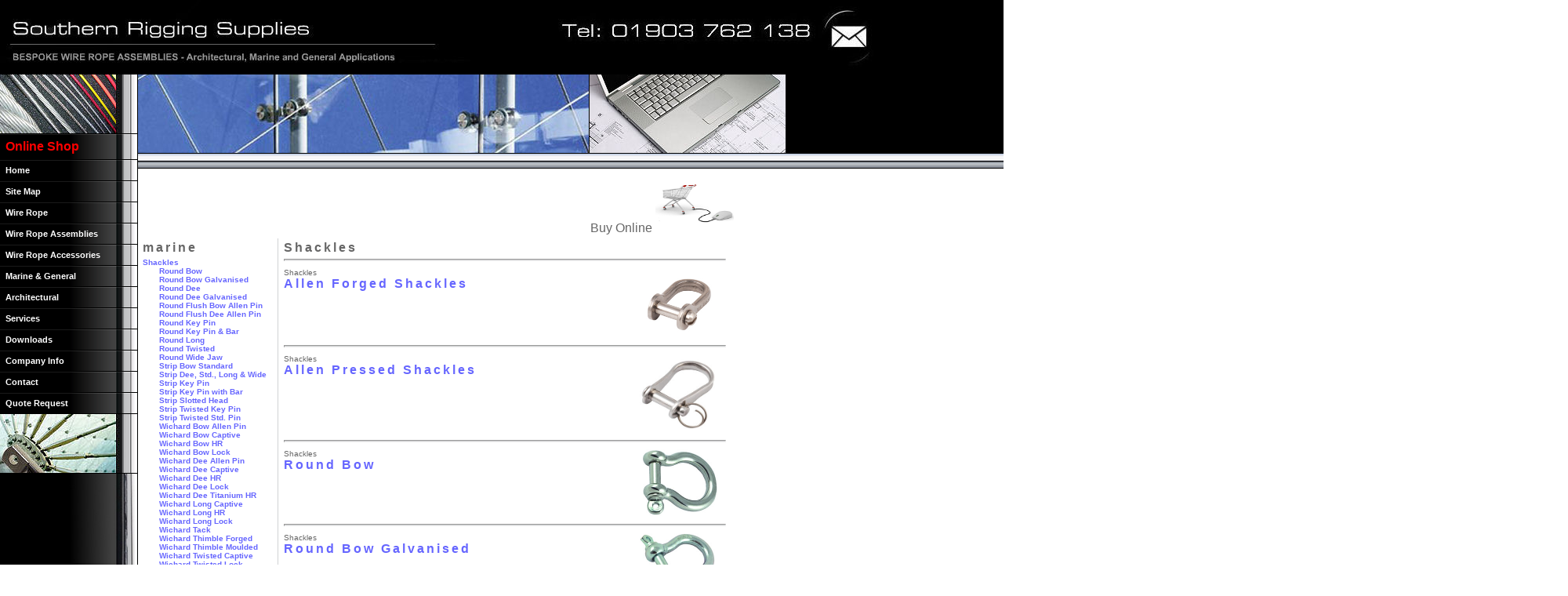

--- FILE ---
content_type: text/html
request_url: http://www.wireropeassemblies.co.uk/categoryd67a.html?dep=1&cat_id=21
body_size: 4883
content:

<!DOCTYPE HTML PUBLIC "-//W3C//DTD HTML 4.0 Transitional//EN">
<html>

<!-- category.asp?dep=1&cat_id=21 /, Wed, 13 Aug 2008 11:58:11 GMT -->
<head>
<title>Shackles by Southern Rigging Supplies</title>
<meta http-equiv="Content-Type" content="text/html; charset=iso-8859-1">
<meta name="keywords" content="Shackle, Shackle Captive Pin, Shackle Galvanised, Shackle HR, Shackle Self Locking, Shackle Strip, Shackle Tack, Shackle Thimble, Shackle Titanium, ">
<meta name="Description" content="Wire rope assemblies for architectural, marine and general applications. Manufactured to Order, any Qty. Fast Turnaround">
<link href="images/background.css" rel="stylesheet" type="text/css"><link REL="SHORTCUT ICON" HREF="http://www.wireropeassemblies.co.uk/picts/srs_favicon.ico">
</head>
<link REL="SHORTCUT ICON" HREF="http://www.wireropeassemblies.co.uk/picts/srs_favicon.ico">














<link rel="StyleSheet" href="corporatestyle.css" type="text/css">
<link rel="StyleSheet" href="menu.css" type="text/css">
<link rel="StyleSheet" href="lytebox.css" type="text/css">


<script language="JavaScript" type="text/javascript" src="javascripts.js"></script>
<script language="JavaScript" type="text/javascript" src="pop-closeup.js"></script>
<script language="JavaScript" type="text/javascript" src="lytebox.js"></script>


<link REL="SHORTCUT ICON" HREF="http://www.wireropeassemblies.co.uk/picts/srs_favicon.ico">
</head>
<link REL="SHORTCUT ICON" HREF="http://www.wireropeassemblies.co.uk/picts/srs_favicon.ico">

<body bgcolor="#FFFFFF" text="#000000">


<!-- PAGE TABLE -->
<table cellpadding="0" cellspacing="0" border="0" width="100%"><tr><td align="left" valign="top">

<img src="picts/SRS-Wire-logo.jpg">




<!-- SPLIT TABLE -->
<table cellpadding="0" cellspacing="0" border="0" width="100%"><tr><td align="left" valign="top" class="menubackground menuwidth pageheight printhide">
<script language="JavaScript" type="text/javascript" src="menu.js"></script>
<img src="picts/spacer.gif" height="10" width="175" border="0" class="menuwidth" alt="image"><br>
</td><td align="left" valign="top">




<!-- IMAGE TABLE AREA -->
<table cellpadding="0" cellspacing="0" border="0" width="100%"><tr><td width="575">
<img src="picts/contact.jpg" border="0" width="575" height="100" alt="image"><br>
</td><td class="pictureend">
<img src="picts/spacer.gif" height="80" width="5" border="0" alt="image"><br>
</td></tr><tr><td class="pagebars" colspan="2">
<img src="picts/spacer.gif" height="1" width="5" border="0" alt="image"><br>
</td></tr></table>
<!-- IMAGE TABLE AREA -->
        <table width="750" border="0" class="tableback">
          <!--DWLayoutTable-->
          <tr> 
            <td colspan="3"> </td>
          </tr>
          <tr> 
            <td colspan="3"> <div align="right"><font size="3">Buy Online <a href="http://www.southernriggingsupplies.co.uk/index.asp" target="_blank"><img src="picts/store.png" width="100" height="50" vspace="12" border="0"></a></font></div></td>
          </tr>
          <tr> 
            <td width="175" valign="top"> <table width="175" border="0" cellpadding="0" cellspacing="0" class="tableback">
                <tr> 
                  <td align="left" valign="top"> <table width="175" border="0" class="tableback">
                      <tr> 
                        <td> <span class="titles">marine</span> </td>
                      </tr>
                      <tr> 
                        <td nowrap> <a href="categoryd67a.html?dep=1&cat_id=21">Shackles</a><br> 
                          <img src="images/9x9spacer.gif" alt="Spacer" width="18" height="9"> 
                          <span class="smalltext"><A HREF="itemcf0c.html?dep=1&prod_id=140&cat_id=21">Round 
                          Bow</A></span><br> <img src="images/9x9spacer.gif" alt="Spacer" width="18" height="9"> 
                          <span class="smalltext"><A HREF="item0b6d.html?dep=1&prod_id=440&cat_id=21">Round 
                          Bow Galvanised</A></span><br> <img src="images/9x9spacer.gif" alt="Spacer" width="18" height="9"> 
                          <span class="smalltext"><A HREF="itemc0ba.html?dep=1&prod_id=138&cat_id=21">Round 
                          Dee</A></span><br> <img src="images/9x9spacer.gif" alt="Spacer" width="18" height="9"> 
                          <span class="smalltext"><A HREF="itemc628.html?dep=1&prod_id=439&cat_id=21">Round 
                          Dee Galvanised</A></span><br> <img src="images/9x9spacer.gif" alt="Spacer" width="18" height="9"> 
                          <span class="smalltext"><A HREF="item859b.html?dep=1&prod_id=533&cat_id=21">Round 
                          Flush Bow Allen Pin</A></span><br> <img src="images/9x9spacer.gif" alt="Spacer" width="18" height="9"> 
                          <span class="smalltext"><A HREF="item745b.html?dep=1&prod_id=143&cat_id=21">Round 
                          Flush Dee Allen Pin</A></span><br> <img src="images/9x9spacer.gif" alt="Spacer" width="18" height="9"> 
                          <span class="smalltext"><A HREF="itemfd17.html?dep=1&prod_id=144&cat_id=21">Round 
                          Key Pin</A></span><br> <img src="images/9x9spacer.gif" alt="Spacer" width="18" height="9"> 
                          <span class="smalltext"><A HREF="item68d8.html?dep=1&prod_id=145&cat_id=21">Round 
                          Key Pin & Bar</A></span><br> <img src="images/9x9spacer.gif" alt="Spacer" width="18" height="9"> 
                          <span class="smalltext"><A HREF="itemb502.html?dep=1&prod_id=139&cat_id=21">Round 
                          Long</A></span><br> <img src="images/9x9spacer.gif" alt="Spacer" width="18" height="9"> 
                          <span class="smalltext"><A HREF="itemcc6b.html?dep=1&prod_id=141&cat_id=21">Round 
                          Twisted</A></span><br> <img src="images/9x9spacer.gif" alt="Spacer" width="18" height="9"> 
                          <span class="smalltext"><A HREF="item4495.html?dep=1&prod_id=142&cat_id=21">Round 
                          Wide Jaw</A></span><br> <img src="images/9x9spacer.gif" alt="Spacer" width="18" height="9"> 
                          <span class="smalltext"><A HREF="item8519.html?dep=1&prod_id=150&cat_id=21">Strip 
                          Bow Standard</A></span><br> <img src="images/9x9spacer.gif" alt="Spacer" width="18" height="9"> 
                          <span class="smalltext"><A HREF="item7e10.html?dep=1&prod_id=148&cat_id=21">Strip 
                          Dee, Std., Long & Wide</A></span><br> <img src="images/9x9spacer.gif" alt="Spacer" width="18" height="9"> 
                          <span class="smalltext"><A HREF="item954f.html?dep=1&prod_id=153&cat_id=21">Strip 
                          Key Pin</A></span><br> <img src="images/9x9spacer.gif" alt="Spacer" width="18" height="9"> 
                          <span class="smalltext"><A HREF="item718a.html?dep=1&prod_id=154&cat_id=21">Strip 
                          Key Pin with Bar</A></span><br> <img src="images/9x9spacer.gif" alt="Spacer" width="18" height="9"> 
                          <span class="smalltext"><A HREF="item41b9.html?dep=1&prod_id=149&cat_id=21">Strip 
                          Slotted Head</A></span><br> <img src="images/9x9spacer.gif" alt="Spacer" width="18" height="9"> 
                          <span class="smalltext"><A HREF="itemd56e.html?dep=1&prod_id=152&cat_id=21">Strip 
                          Twisted Key Pin</A></span><br> <img src="images/9x9spacer.gif" alt="Spacer" width="18" height="9"> 
                          <span class="smalltext"><A HREF="itemac38.html?dep=1&prod_id=151&cat_id=21">Strip 
                          Twisted Std. Pin</A></span><br> <img src="images/9x9spacer.gif" alt="Spacer" width="18" height="9"> 
                          <span class="smalltext"><A HREF="itemc6b5.html?dep=1&prod_id=374&cat_id=21">Wichard 
                          Bow Allen Pin</A></span><br> <img src="images/9x9spacer.gif" alt="Spacer" width="18" height="9"> 
                          <span class="smalltext"><A HREF="item3357.html?dep=1&prod_id=369&cat_id=21">Wichard 
                          Bow Captive</A></span><br> <img src="images/9x9spacer.gif" alt="Spacer" width="18" height="9"> 
                          <span class="smalltext"><A HREF="item31cf.html?dep=1&prod_id=381&cat_id=21">Wichard 
                          Bow HR</A></span><br> <img src="images/9x9spacer.gif" alt="Spacer" width="18" height="9"> 
                          <span class="smalltext"><A HREF="item3272.html?dep=1&prod_id=370&cat_id=21">Wichard 
                          Bow Lock</A></span><br> <img src="images/9x9spacer.gif" alt="Spacer" width="18" height="9"> 
                          <span class="smalltext"><A HREF="item8c29.html?dep=1&prod_id=375&cat_id=21">Wichard 
                          Dee Allen Pin</A></span><br> <img src="images/9x9spacer.gif" alt="Spacer" width="18" height="9"> 
                          <span class="smalltext"><A HREF="itemdace.html?dep=1&prod_id=368&cat_id=21">Wichard 
                          Dee Captive</A></span><br> <img src="images/9x9spacer.gif" alt="Spacer" width="18" height="9"> 
                          <span class="smalltext"><A HREF="item8333.html?dep=1&prod_id=377&cat_id=21">Wichard 
                          Dee HR</A></span><br> <img src="images/9x9spacer.gif" alt="Spacer" width="18" height="9"> 
                          <span class="smalltext"><A HREF="itemb8c0.html?dep=1&prod_id=367&cat_id=21">Wichard 
                          Dee Lock</A></span><br> <img src="images/9x9spacer.gif" alt="Spacer" width="18" height="9"> 
                          <span class="smalltext"><A HREF="itemaa88.html?dep=1&prod_id=378&cat_id=21">Wichard 
                          Dee Titanium HR</A></span><br> <img src="images/9x9spacer.gif" alt="Spacer" width="18" height="9"> 
                          <span class="smalltext"><A HREF="item583b.html?dep=1&prod_id=366&cat_id=21">Wichard 
                          Long Captive</A></span><br> <img src="images/9x9spacer.gif" alt="Spacer" width="18" height="9"> 
                          <span class="smalltext"><A HREF="item41f0.html?dep=1&prod_id=379&cat_id=21">Wichard 
                          Long HR</A></span><br> <img src="images/9x9spacer.gif" alt="Spacer" width="18" height="9"> 
                          <span class="smalltext"><A HREF="itemcaa5.html?dep=1&prod_id=365&cat_id=21">Wichard 
                          Long Lock</A></span><br> <img src="images/9x9spacer.gif" alt="Spacer" width="18" height="9"> 
                          <span class="smalltext"><A HREF="item6dd3.html?dep=1&prod_id=376&cat_id=21">Wichard 
                          Tack</A></span><br> <img src="images/9x9spacer.gif" alt="Spacer" width="18" height="9"> 
                          <span class="smalltext"><A HREF="itemc19f.html?dep=1&prod_id=382&cat_id=21">Wichard 
                          Thimble Forged</A></span><br> <img src="images/9x9spacer.gif" alt="Spacer" width="18" height="9"> 
                          <span class="smalltext"><A HREF="item9633.html?dep=1&prod_id=383&cat_id=21">Wichard 
                          Thimble Moulded</A></span><br> <img src="images/9x9spacer.gif" alt="Spacer" width="18" height="9"> 
                          <span class="smalltext"><A HREF="itemc3e6.html?dep=1&prod_id=372&cat_id=21">Wichard 
                          Twisted Captive</A></span><br> <img src="images/9x9spacer.gif" alt="Spacer" width="18" height="9"> 
                          <span class="smalltext"><A HREF="item77b6.html?dep=1&prod_id=371&cat_id=21">Wichard 
                          Twisted Lock</A></span><br> <img src="images/9x9spacer.gif" alt="Spacer" width="18" height="9"> 
                          <span class="smalltext"><A HREF="itembf14.html?dep=1&prod_id=373&cat_id=21">Wichard 
                          Wide Jaw Lock</A></span><br> </td>
                      </tr>
                      <tr  > 
                        <td height="18"onMouseOver="bgColor='#003366'"onMouseOut="bgColor=''"> 
                          <A HREF="categorye355.html?dep=1&cat_id=24" > <span onMouseOver="this.className='menu_text'"onMouseOut="this.className=''">Anchoring 
                          & Mooring</span></A> </td>
                      </tr>
                      <tr  > 
                        <td height="18"onMouseOver="bgColor='#003366'"onMouseOut="bgColor=''"> 
                          <A HREF="categoryca58.html?dep=1&cat_id=39" > <span onMouseOver="this.className='menu_text'"onMouseOut="this.className=''">Anti-Slip 
                          Deck Covering</span></A> </td>
                      </tr>
                      <tr  > 
                        <td height="18"onMouseOver="bgColor='#003366'"onMouseOut="bgColor=''"> 
                          <A HREF="category0854.html?dep=1&cat_id=35" > <span onMouseOver="this.className='menu_text'"onMouseOut="this.className=''">Blocks 
                          by Wichard</span></A> </td>
                      </tr>
                      <tr  > 
                        <td height="18"onMouseOver="bgColor='#003366'"onMouseOut="bgColor=''"> 
                          <A HREF="category80a2.html?dep=1&cat_id=33" > <span onMouseOver="this.className='menu_text'"onMouseOut="this.className=''">Deck 
                          Fittings</span></A> </td>
                      </tr>
                      <tr  > 
                        <td height="18"onMouseOver="bgColor='#003366'"onMouseOut="bgColor=''"> 
                          <A HREF="category5054.html?dep=1&cat_id=26" > <span onMouseOver="this.className='menu_text'"onMouseOut="this.className=''">Hardware</span></A> 
                        </td>
                      </tr>
                      <tr  > 
                        <td height="18"onMouseOver="bgColor='#003366'"onMouseOut="bgColor=''"> 
                          <A HREF="categoryc5c7.html?dep=1&cat_id=37" > <span onMouseOver="this.className='menu_text'"onMouseOut="this.className=''">Hooks 
                          & Snaps</span></A> </td>
                      </tr>
                      <tr  > 
                        <td height="18"onMouseOver="bgColor='#003366'"onMouseOut="bgColor=''"> 
                          <A HREF="categorye947.html?dep=1&cat_id=34" > <span onMouseOver="this.className='menu_text'"onMouseOut="this.className=''">Knives</span></A> 
                        </td>
                      </tr>
                      <tr  > 
                        <td height="18"onMouseOver="bgColor='#003366'"onMouseOut="bgColor=''"> 
                          <A HREF="category3257.html?dep=1&cat_id=28" > <span onMouseOver="this.className='menu_text'"onMouseOut="this.className=''">Maintenance 
                          Products</span></A> </td>
                      </tr>
                      <tr  > 
                        <td height="18"onMouseOver="bgColor='#003366'"onMouseOut="bgColor=''"> 
                          <A HREF="categoryfd3d.html?dep=1&cat_id=27" > <span onMouseOver="this.className='menu_text'"onMouseOut="this.className=''">Marine 
                          Tapes</span></A> </td>
                      </tr>
                      <tr  > 
                        <td height="18"onMouseOver="bgColor='#003366'"onMouseOut="bgColor=''"> 
                          <A HREF="categoryfba9.html?dep=1&cat_id=23" > <span onMouseOver="this.className='menu_text'"onMouseOut="this.className=''">Plastic 
                          Fittings</span></A> </td>
                      </tr>
                      <tr  > 
                        <td height="18"onMouseOver="bgColor='#003366'"onMouseOut="bgColor=''"> 
                          <A HREF="category8cea.html?dep=1&cat_id=31" > <span onMouseOver="this.className='menu_text'"onMouseOut="this.className=''">Polishes 
                          & Waxes</span></A> </td>
                      </tr>
                      <tr  > 
                        <td height="18"onMouseOver="bgColor='#003366'"onMouseOut="bgColor=''"> 
                          <A HREF="category81dc.html?dep=1&cat_id=38" > <span onMouseOver="this.className='menu_text'"onMouseOut="this.className=''">Rig 
                          Tensioners</span></A> </td>
                      </tr>
                      <tr  > 
                        <td height="18"onMouseOver="bgColor='#003366'"onMouseOut="bgColor=''"> 
                          <A HREF="category184b.html?dep=1&cat_id=17" > <span onMouseOver="this.className='menu_text'"onMouseOut="this.className=''">Rigging 
                          Screws</span></A> </td>
                      </tr>
                      <tr  > 
                        <td height="18"onMouseOver="bgColor='#003366'"onMouseOut="bgColor=''"> 
                          <A HREF="category8a5b.html?dep=1&cat_id=32" > <span onMouseOver="this.className='menu_text'"onMouseOut="this.className=''">Rigging 
                          Screws Spares</span></A> </td>
                      </tr>
                      <tr  > 
                        <td height="18"onMouseOver="bgColor='#003366'"onMouseOut="bgColor=''"> 
                          <A HREF="categoryb38e.html?dep=1&cat_id=15" > <span onMouseOver="this.className='menu_text'"onMouseOut="this.className=''">Rope</span></A> 
                        </td>
                      </tr>
                      <tr  > 
                        <td height="18"onMouseOver="bgColor='#003366'"onMouseOut="bgColor=''"> 
                          <strong><em>Shackles</em></strong> </td>
                      </tr>
                      <tr  > 
                        <td height="18"onMouseOver="bgColor='#003366'"onMouseOut="bgColor=''"> 
                          <A HREF="category391f.html?dep=1&cat_id=19" > <span onMouseOver="this.className='menu_text'"onMouseOut="this.className=''">Snap 
                          Shackles</span></A> </td>
                      </tr>
                      <tr  > 
                        <td height="18"onMouseOver="bgColor='#003366'"onMouseOut="bgColor=''"> 
                          <A HREF="category654b.html?dep=1&cat_id=10" > <span onMouseOver="this.className='menu_text'"onMouseOut="this.className=''">Travellers 
                          & Cars</span></A> </td>
                      </tr>
                      <tr  > 
                        <td height="18"onMouseOver="bgColor='#003366'"onMouseOut="bgColor=''"> 
                          <A HREF="categoryca52.html?dep=1&cat_id=16" > <span onMouseOver="this.className='menu_text'"onMouseOut="this.className=''">Wire 
                          Rope, Tools & Acc</span></A> </td>
                      </tr>
                      <tr  > 
                        <td height="18"onMouseOver="bgColor='#003366'"onMouseOut="bgColor=''"> 
                          <A HREF="category9752.html?dep=1&cat_id=30" > <span onMouseOver="this.className='menu_text'"onMouseOut="this.className=''">Wire 
                          Terminals</span></A> </td>
                      </tr>
                      <tr> 
                        <td> <p><span class="titles"><a href="indexe073.html?dep=2">architectural</a></span></p>
                          <p>&nbsp;</p></td>
                      </tr>
                      <tr> </tr>
                      <tr> </tr>
                      <tr> </tr>
                    </table></td>
                  <td width="1" bgcolor="#D1D2D4"> <img src="images/spacer.gif" alt="spacer" width="1" height="1" hspace="0" vspace="0" border="0" align="left"></td>
                </tr>
              </table></td>
            <td valign="top"> <table width="100%" class="tableback">
                <tr> 
                  <td colspan="2"><span class="titles">Shackles</span> <hr></td>
                </tr>
                <tr> 
                  <td valign="top" >Shackles<br> <span class="titles"><a href="itemab05.html?cat_id=21&amp;prod_id=618&amp;dep=1">Allen 
                    Forged Shackles</a></span></td>
                  <td><img src="uploaded_images/A5404S.jpg" alt="Photo of Allen Forged Shackles" width="100" title="Allen Forged Shackles"> 
                  </td>
                </tr>
                <tr> 
                  <td colspan="2"><hr></td>
                </tr>
                <tr> 
                  <td valign="top" >Shackles<br> <span class="titles"><a href="item1815.html?cat_id=21&amp;prod_id=619&amp;dep=1">Allen 
                    Pressed Shackles</a></span></td>
                  <td><img src="uploaded_images/A4328_1.jpg" alt="Photo of Allen Pressed Shackles" width="100" height="100" title="Allen Pressed Shackles"> 
                  </td>
                </tr>
                <tr> 
                  <td colspan="2"><hr></td>
                </tr>
                <tr> 
                  <td valign="top" >Shackles<br> <span class="titles"><a href="itemcf0c.html?cat_id=21&amp;prod_id=140&amp;dep=1">Round 
                    Bow</a></span></td>
                  <td><img src="uploaded_images/Shackle_bow_SS.jpg" alt="Photo of Round Bow" width="100" title="Round Bow"> 
                  </td>
                </tr>
                <tr> 
                  <td colspan="2"><hr></td>
                </tr>
                <tr> 
                  <td valign="top" >Shackles<br> <span class="titles"><a href="item0b6d.html?cat_id=21&amp;prod_id=440&amp;dep=1">Round 
                    Bow Galvanised</a></span></td>
                  <td><img src="uploaded_images/Shackle_galvanised_bow.jpg" alt="Photo of Round Bow Galvanised" width="100" title="Round Bow Galvanised"> 
                  </td>
                </tr>
                <tr> 
                  <td colspan="2"><hr></td>
                </tr>
                <tr> 
                  <td valign="top" >Shackles<br> <span class="titles"><a href="itemc0ba.html?cat_id=21&amp;prod_id=138&amp;dep=1">Round 
                    Dee</a></span></td>
                  <td><img src="uploaded_images/Shackle_standard_D_SS.jpg" alt="Photo of Round Dee" width="100" title="Round Dee"> 
                  </td>
                </tr>
                <tr> 
                  <td colspan="2"><hr></td>
                </tr>
                <tr> 
                  <td valign="top" >Shackles<br> <span class="titles"><a href="itemc628.html?cat_id=21&amp;prod_id=439&amp;dep=1">Round 
                    Dee Galvanised</a></span></td>
                  <td><img src="uploaded_images/Shackle_galvanised_D.jpg" alt="Photo of Round Dee Galvanised" width="100" title="Round Dee Galvanised"> 
                  </td>
                </tr>
                <tr> 
                  <td colspan="2"><hr></td>
                </tr>
                <tr> 
                  <td valign="top" >Shackles<br> <span class="titles"><a href="item859b.html?cat_id=21&amp;prod_id=533&amp;dep=1">Round 
                    Flush Bow Allen Pin</a></span></td>
                  <td><img src="uploaded_images/Shackle_Round_Flush_Bow_Allen_Pin.jpg" alt="Photo of Round Flush Bow Allen Pin" width="100" title="Round Flush Bow Allen Pin"> 
                  </td>
                </tr>
                <tr> 
                  <td colspan="2"><hr></td>
                </tr>
                <tr> 
                  <td valign="top" >Shackles<br> <span class="titles"><a href="item745b.html?cat_id=21&amp;prod_id=143&amp;dep=1">Round 
                    Flush Dee Allen Pin</a></span></td>
                  <td><img src="uploaded_images/Shackle_Round_Flush_Dee_Allen_Pin.jpg" alt="Photo of Round Flush Dee Allen Pin" width="100" title="Round Flush Dee Allen Pin"> 
                  </td>
                </tr>
                <tr> 
                  <td colspan="2"><hr></td>
                </tr>
                <tr> 
                  <td valign="top" >Shackles<br> <span class="titles"><a href="itemfd17.html?cat_id=21&amp;prod_id=144&amp;dep=1">Round 
                    Key Pin</a></span></td>
                  <td><img src="uploaded_images/Shackle_key_pin_SS.jpg" alt="Photo of Round Key Pin" width="100" title="Round Key Pin"> 
                  </td>
                </tr>
                <tr> 
                  <td colspan="2"><hr></td>
                </tr>
                <tr> 
                  <td valign="top" >Shackles<br> <span class="titles"><a href="item68d8.html?cat_id=21&amp;prod_id=145&amp;dep=1">Round 
                    Key Pin & Bar</a></span></td>
                  <td><img src="uploaded_images/Shackle_key_pin_bar_SS.jpg" alt="Photo of Round Key Pin & Bar" width="100" title="Round Key Pin & Bar"> 
                  </td>
                </tr>
                <tr> 
                  <td colspan="2"><hr></td>
                </tr>
                <tr> 
                  <td valign="top" >Shackles<br> <span class="titles"><a href="itemb502.html?cat_id=21&amp;prod_id=139&amp;dep=1">Round 
                    Long</a></span></td>
                  <td><img src="uploaded_images/Shackle_long_D_SS.jpg" alt="Photo of Round Long" width="100" title="Round Long"> 
                  </td>
                </tr>
                <tr> 
                  <td colspan="2"><hr></td>
                </tr>
                <tr> 
                  <td valign="top" >Shackles<br> <span class="titles"><a href="itemcc6b.html?cat_id=21&amp;prod_id=141&amp;dep=1">Round 
                    Twisted</a></span></td>
                  <td><img src="uploaded_images/Shackle_twisted_SS.jpg" alt="Photo of Round Twisted" width="100" title="Round Twisted"> 
                  </td>
                </tr>
                <tr> 
                  <td colspan="2"><hr></td>
                </tr>
                <tr> 
                  <td valign="top" >Shackles<br> <span class="titles"><a href="item4495.html?cat_id=21&amp;prod_id=142&amp;dep=1">Round 
                    Wide Jaw</a></span></td>
                  <td><img src="uploaded_images/Shackle_wide_jaw_SS.jpg" alt="Photo of Round Wide Jaw" width="100" title="Round Wide Jaw"> 
                  </td>
                </tr>
                <tr> 
                  <td colspan="2"><hr></td>
                </tr>
                <tr> 
                  <td valign="top" >Shackles<br> <span class="titles"><a href="item8519.html?cat_id=21&amp;prod_id=150&amp;dep=1">Strip 
                    Bow Standard</a></span></td>
                  <td><img src="uploaded_images/Shackle_strip_bow.jpg" alt="Photo of Strip Bow Standard" width="100" title="Strip Bow Standard"> 
                  </td>
                </tr>
                <tr> 
                  <td colspan="2"><hr></td>
                </tr>
                <tr> 
                  <td valign="top" >Shackles<br> <span class="titles"><a href="item7e10.html?cat_id=21&amp;prod_id=148&amp;dep=1">Strip 
                    Dee, Std., Long & Wide</a></span></td>
                  <td><img src="uploaded_images/Shackle_strip_D.jpg" alt="Photo of Strip Dee, Std., Long & Wide" width="100" title="Strip Dee, Std., Long & Wide"> 
                  </td>
                </tr>
                <tr> 
                  <td colspan="2"><hr></td>
                </tr>
                <tr> 
                  <td valign="top" >Shackles<br> <span class="titles"><a href="item954f.html?cat_id=21&amp;prod_id=153&amp;dep=1">Strip 
                    Key Pin</a></span></td>
                  <td><img src="uploaded_images/Shackle_strip_key_pin.jpg" alt="Photo of Strip Key Pin" width="100" title="Strip Key Pin"> 
                  </td>
                </tr>
                <tr> 
                  <td colspan="2"><hr></td>
                </tr>
                <tr> 
                  <td valign="top" >Shackles<br> <span class="titles"><a href="item718a.html?cat_id=21&amp;prod_id=154&amp;dep=1">Strip 
                    Key Pin with Bar</a></span></td>
                  <td><img src="uploaded_images/Shackle_strip_key_bar.jpg" alt="Photo of Strip Key Pin with Bar" width="100" title="Strip Key Pin with Bar"> 
                  </td>
                </tr>
                <tr> 
                  <td colspan="2"><hr></td>
                </tr>
                <tr> 
                  <td valign="top" >Shackles<br> <span class="titles"><a href="item41b9.html?cat_id=21&amp;prod_id=149&amp;dep=1">Strip 
                    Slotted Head</a></span></td>
                  <td><img src="uploaded_images/Shackle_strip_D_slotted.jpg" alt="Photo of Strip Slotted Head" width="100" title="Strip Slotted Head"> 
                  </td>
                </tr>
                <tr> 
                  <td colspan="2"><hr></td>
                </tr>
                <tr> 
                  <td valign="top" >Shackles<br> <span class="titles"><a href="itemd56e.html?cat_id=21&amp;prod_id=152&amp;dep=1">Strip 
                    Twisted Key Pin</a></span></td>
                  <td><img src="uploaded_images/Shackle_strip_twisted_key.jpg" alt="Photo of Strip Twisted Key Pin" width="100" title="Strip Twisted Key Pin"> 
                  </td>
                </tr>
                <tr> 
                  <td colspan="2"><hr></td>
                </tr>
                <tr> 
                  <td valign="top" >Shackles<br> <span class="titles"><a href="itemac38.html?cat_id=21&amp;prod_id=151&amp;dep=1">Strip 
                    Twisted Std. Pin</a></span></td>
                  <td><img src="uploaded_images/Shackle_strip_twisted.jpg" alt="Photo of Strip Twisted Std. Pin" width="100" title="Strip Twisted Std. Pin"> 
                  </td>
                </tr>
                <tr> 
                  <td colspan="2"><hr></td>
                </tr>
                <tr> 
                  <td valign="top" >Shackles<br> <span class="titles"><a href="itemc6b5.html?cat_id=21&amp;prod_id=374&amp;dep=1">Wichard 
                    Bow Allen Pin</a></span></td>
                  <td><img src="uploaded_images/Shackle_bow_allen_lock.jpg" alt="Photo of Wichard Bow Allen Pin" width="100" title="Wichard Bow Allen Pin"> 
                  </td>
                </tr>
                <tr> 
                  <td colspan="2"><hr></td>
                </tr>
                <tr> 
                  <td valign="top" >Shackles<br> <span class="titles"><a href="item3357.html?cat_id=21&amp;prod_id=369&amp;dep=1">Wichard 
                    Bow Captive</a></span></td>
                  <td><img src="uploaded_images/Shackle_captive.jpg" alt="Photo of Wichard Bow Captive" width="100" title="Wichard Bow Captive"> 
                  </td>
                </tr>
                <tr> 
                  <td colspan="2"><hr></td>
                </tr>
                <tr> 
                  <td valign="top" >Shackles<br> <span class="titles"><a href="item31cf.html?cat_id=21&amp;prod_id=381&amp;dep=1">Wichard 
                    Bow HR</a></span></td>
                  <td><img src="uploaded_images/Shackle_bow_HR.jpg" alt="Photo of Wichard Bow HR" width="100" title="Wichard Bow HR"> 
                  </td>
                </tr>
                <tr> 
                  <td colspan="2"><hr></td>
                </tr>
                <tr> 
                  <td valign="top" >Shackles<br> <span class="titles"><a href="item3272.html?cat_id=21&amp;prod_id=370&amp;dep=1">Wichard 
                    Bow Lock</a></span></td>
                  <td><img src="uploaded_images/Shackle_lock.jpg" alt="Photo of Wichard Bow Lock" width="100" title="Wichard Bow Lock"> 
                  </td>
                </tr>
                <tr> 
                  <td colspan="2"><hr></td>
                </tr>
                <tr> 
                  <td valign="top" >Shackles<br> <span class="titles"><a href="item8c29.html?cat_id=21&amp;prod_id=375&amp;dep=1">Wichard 
                    Dee Allen Pin</a></span></td>
                  <td><img src="uploaded_images/Shackle_D_allen_lock.jpg" alt="Photo of Wichard Dee Allen Pin" width="100" title="Wichard Dee Allen Pin"> 
                  </td>
                </tr>
                <tr> 
                  <td colspan="2"><hr></td>
                </tr>
                <tr> 
                  <td valign="top" >Shackles<br> <span class="titles"><a href="itemdace.html?cat_id=21&amp;prod_id=368&amp;dep=1">Wichard 
                    Dee Captive</a></span></td>
                  <td><img src="uploaded_images/Shackle_D_captive.jpg" alt="Photo of Wichard Dee Captive" width="100" title="Wichard Dee Captive"> 
                  </td>
                </tr>
                <tr> 
                  <td colspan="2"><hr></td>
                </tr>
                <tr> 
                  <td valign="top" >Shackles<br> <span class="titles"><a href="item8333.html?cat_id=21&amp;prod_id=377&amp;dep=1">Wichard 
                    Dee HR</a></span></td>
                  <td><img src="uploaded_images/Shackle_D_captive.jpg" alt="Photo of Wichard Dee HR" width="100" title="Wichard Dee HR"> 
                  </td>
                </tr>
                <tr> 
                  <td colspan="2"><hr></td>
                </tr>
                <tr> 
                  <td valign="top" >Shackles<br> <span class="titles"><a href="itemb8c0.html?cat_id=21&amp;prod_id=367&amp;dep=1">Wichard 
                    Dee Lock</a></span></td>
                  <td><img src="uploaded_images/Shackle_D_captive.jpg" alt="Photo of Wichard Dee Lock" width="100" title="Wichard Dee Lock"> 
                  </td>
                </tr>
                <tr> 
                  <td colspan="2"><hr></td>
                </tr>
                <tr> 
                  <td valign="top" >Shackles<br> <span class="titles"><a href="itemaa88.html?cat_id=21&amp;prod_id=378&amp;dep=1">Wichard 
                    Dee Titanium HR</a></span></td>
                  <td><img src="uploaded_images/Shackle_D_captive.jpg" alt="Photo of Wichard Dee Titanium HR" width="100" title="Wichard Dee Titanium HR"> 
                  </td>
                </tr>
                <tr> 
                  <td colspan="2"><hr></td>
                </tr>
                <tr> 
                  <td valign="top" >Shackles<br> <span class="titles"><a href="item9368.html?cat_id=21&amp;prod_id=693&amp;dep=1">Wichard 
                    Key Pin</a></span></td>
                  <td><img src="uploaded_images/Shackle_key_pin_bar_Wichard.jpg" alt="Photo of Wichard Key Pin" width="100" title="Wichard Key Pin"> 
                  </td>
                </tr>
                <tr> 
                  <td colspan="2"><hr></td>
                </tr>
                <tr> 
                  <td valign="top" >Shackles<br> <span class="titles"><a href="itembd08.html?cat_id=21&amp;prod_id=692&amp;dep=1">Wichard 
                    Key Pin & Bar</a></span></td>
                  <td><img src="uploaded_images/Shackle_key_pin_bar_Wichard.jpg" alt="Photo of Wichard Key Pin & Bar" width="100" title="Wichard Key Pin & Bar"> 
                  </td>
                </tr>
                <tr> 
                  <td colspan="2"><hr></td>
                </tr>
                <tr> 
                  <td valign="top" >Shackles<br> <span class="titles"><a href="item03b4.html?cat_id=21&amp;prod_id=694&amp;dep=1">Wichard 
                    Key Pin &amp; Bar HR</a></span></td>
                  <td><img src="uploaded_images/Shackle_key_pin_bar_Wichard.jpg" alt="Photo of Wichard Key Pin &amp; Bar HR" width="100" title="Wichard Key Pin &amp; Bar HR"> 
                  </td>
                </tr>
                <tr> 
                  <td colspan="2"><hr></td>
                </tr>
                <tr> 
                  <td valign="top" >Shackles<br> <span class="titles"><a href="item583b.html?cat_id=21&amp;prod_id=366&amp;dep=1">Wichard 
                    Long Captive</a></span></td>
                  <td><img src="uploaded_images/Shackle_long_D_captive.jpg" alt="Photo of Wichard Long Captive" width="100" title="Wichard Long Captive"> 
                  </td>
                </tr>
                <tr> 
                  <td colspan="2"><hr></td>
                </tr>
                <tr> 
                  <td valign="top" >Shackles<br> <span class="titles"><a href="item41f0.html?cat_id=21&amp;prod_id=379&amp;dep=1">Wichard 
                    Long HR</a></span></td>
                  <td><img src="uploaded_images/Shackle_long_D_captive_HR.jpg" alt="Photo of Wichard Long HR" width="100" title="Wichard Long HR"> 
                  </td>
                </tr>
                <tr> 
                  <td colspan="2"><hr></td>
                </tr>
                <tr> 
                  <td valign="top" >Shackles<br> <span class="titles"><a href="itemcaa5.html?cat_id=21&amp;prod_id=365&amp;dep=1">Wichard 
                    Long Lock</a></span></td>
                  <td><img src="uploaded_images/Shackle_long_D_captive.jpg" alt="Photo of Wichard Long Lock" width="100" title="Wichard Long Lock"> 
                  </td>
                </tr>
                <tr> 
                  <td colspan="2"><hr></td>
                </tr>
                <tr> 
                  <td valign="top" >Shackles<br> <span class="titles"><a href="item6dd3.html?cat_id=21&amp;prod_id=376&amp;dep=1">Wichard 
                    Tack</a></span></td>
                  <td><img src="uploaded_images/Shackle_tack.jpg" alt="Photo of Wichard Tack" width="100" title="Wichard Tack"> 
                  </td>
                </tr>
                <tr> 
                  <td colspan="2"><hr></td>
                </tr>
                <tr> 
                  <td valign="top" >Shackles<br> <span class="titles"><a href="itemc19f.html?cat_id=21&amp;prod_id=382&amp;dep=1">Wichard 
                    Thimble Forged</a></span></td>
                  <td><img src="uploaded_images/Shackle_thimble_lg.jpg" alt="Photo of Wichard Thimble Forged" width="100" title="Wichard Thimble Forged"> 
                  </td>
                </tr>
                <tr> 
                  <td colspan="2"><hr></td>
                </tr>
                <tr> 
                  <td valign="top" >Shackles<br> <span class="titles"><a href="item9633.html?cat_id=21&amp;prod_id=383&amp;dep=1">Wichard 
                    Thimble Moulded</a></span></td>
                  <td><img src="uploaded_images/Shackle_thimble_moulded.jpg" alt="Photo of Wichard Thimble Moulded" width="100" title="Wichard Thimble Moulded"> 
                  </td>
                </tr>
                <tr> 
                  <td colspan="2"><hr></td>
                </tr>
                <tr> 
                  <td valign="top" >Shackles<br> <span class="titles"><a href="itemc3e6.html?cat_id=21&amp;prod_id=372&amp;dep=1">Wichard 
                    Twisted Captive</a></span></td>
                  <td><img src="uploaded_images/Shackle_twist_captive.jpg" alt="Photo of Wichard Twisted Captive" width="100" title="Wichard Twisted Captive"> 
                  </td>
                </tr>
                <tr> 
                  <td colspan="2"><hr></td>
                </tr>
                <tr> 
                  <td valign="top" >Shackles<br> <span class="titles"><a href="item77b6.html?cat_id=21&amp;prod_id=371&amp;dep=1">Wichard 
                    Twisted Lock</a></span></td>
                  <td><img src="uploaded_images/Shackle_twist_lock.jpg" alt="Photo of Wichard Twisted Lock" width="100" title="Wichard Twisted Lock"> 
                  </td>
                </tr>
                <tr> 
                  <td colspan="2"><hr></td>
                </tr>
                <tr> 
                  <td valign="top" >Shackles<br> <span class="titles"><a href="itembf14.html?cat_id=21&amp;prod_id=373&amp;dep=1">Wichard 
                    Wide Jaw Lock</a></span></td>
                  <td><img src="uploaded_images/Shackle_wide_lock.jpg" alt="Photo of Wichard Wide Jaw Lock" width="100" title="Wichard Wide Jaw Lock"> 
                  </td>
                </tr>
                <tr> 
                  <td colspan="2"><hr></td>
                </tr>
                <tr > 
                  <td ><img src="images/spacer.gif" alt="Spacer" width="450" height="1"></td>
                  <td ><img src="images/spacer.gif" alt="Spacer" width="110" height="1"></td>
                </tr>
              </table>
              <p><a href="javascript:history.go(-1)">Return to previous page Index

Quick Links - 

Anchoring & Mooring - Anti-Slip Deck Covering - Blocks by Wichard - Hardware - Hooks & Snaps - Knives - Maintenance Products - Marine Tapes - Plastic Fittings - Polishes & Waxes - Rig Tensioners - Rigging Screws - Rigging Screws Spares - Shackles - Travellers & Cars - Wire Rope, Tools & Acc - Wire Terminals - Balustrade & Railing - Curtain Rail Anchors</a></p>
              <p><br>
                <img src="images/spacer.gif" alt="spacer" width="8" height="0"></p></td>
            <td width="200">&nbsp;</td>
          </tr>
        </table>

<script type="text/javascript">
var gaJsHost = (("https:" == document.location.protocol) ? "https://ssl." : "http://www.");
document.write(unescape("%3Cscript src='" + gaJsHost + "google-analytics.com/ga.js' type='text/javascript'%3E%3C/script%3E"));
</script>
<script type="text/javascript">
try {
var pageTracker = _gat._getTracker("UA-1269791-2");
pageTracker._trackPageview();
} catch(err) {}</script></body>

<!-- category.asp?dep=1&cat_id=21 /, Wed, 13 Aug 2008 11:58:11 GMT -->
</html>



--- FILE ---
content_type: text/css
request_url: http://www.wireropeassemblies.co.uk/images/background.css
body_size: 1320
content:
.background {
	font-family: Geneva, Verdana, Arial, Helvetica, sans-serif;
	color: #666666;
	font-size: 12px;
	background-image: url(Southern Rigging Supplies_background.jpg);

}

a:link {
	font-weight: bold;
	color: #666666;
	text-decoration: none;
}
a:hover {
	color: #333333;
	text-decoration: none;
}
a:visited {
	font-weight: bold;
	color: #666666;
	text-decoration: none;
}
.titles {
	font-size: 16px;
	font-weight: bold;
	letter-spacing: 3px
}
.tdcolour {
	background-color: #EEEEEE;
}
hr {
	color: #D1D2D4;
	background-color: #D1D2D4;
	height: 1px;
}
.smalltext {
	font-size: 10px;
	color: #000000;
	text-decoration: none;
	font-family: Geneva, Arial, Helvetica, sans-serif;
}
.print {
	color: #000000;
	font-family: Geneva, Arial, Helvetica, sans-serif;
	font-size: 12px;
}
ul {
	list-style-type: none;
}
.tableback {
	font-family: Geneva, Verdana, Arial, Helvetica, sans-serif;
	font-size: 10px;
	color: #666666;
}
.activelink {
	color: #FF0000;
	font-family: Geneva, Arial, Helvetica, sans-serif;
	font-size: 10px;
	font-weight: bold;
}
.menuback {
	font-family: Geneva, Verdana, Arial, Helvetica, sans-serif;
	font-size: 10px;
	color: #666666;
	background-image: url(top_menu_bg.jpg);

}
.titles_double {
	font-size: 16px;
	line-height: 35px;

}
.menu_text {
	color: #FFFFFF;
	background-color: #003366;


}


--- FILE ---
content_type: text/css
request_url: http://www.wireropeassemblies.co.uk/corporatestyle.css
body_size: 8065
content:
BODY	{
	SCROLLBAR-BASE-COLOR: #000000;
	SCROLLBAR-TRACK-COLOR: #000000;
	SCROLLBAR-ARROW-COLOR: #FFFFFF;
	margin: 0px;
	padding: 0px;
	border: #FFFFFF 0px solid;
	}





/* NON-MENU LINK COLORS */

a:link		{ color: #6666FF; text-decoration: none; }

a:visited	{ color: #6666FF; text-decoration: none; }

a:active	{ color: #6666FF; text-decoration: none; }

a:hover		{ color: #CC9900; text-decoration: none; }





/* THIS LINE CONTROLS THE FONT SIZE ON ALL PAGES */

TABLE 			{ COLOR: #666666; FONT: 12px "Trebuchet MS", verdana, arial, sans-serif; font-weight: normal; }

.title 			{ COLOR: #000000; FONT: 17px "Trebuchet MS", arial, verdana, sans-serif; font-weight: normal; }

.subtitle 		{ COLOR: #000000; FONT: 14px "Trebuchet MS", arial, verdana, sans-serif; font-weight: bold; }

.services 		{ COLOR: #3399CC; FONT: 12px arial, verdana, sans-serif; font-weight: bold; }

.testimonial		{ COLOR: #3366CC; FONT: 12px arial, verdana, sans-serif; font-weight: bold; font-style: italic; }

.just 			{ text-align: justify; }

.pageheight		{ height: 770px; }

.formmargin		{ margin: 0px; }

.maintable		{ padding-left: 16px; }





.footer		{
		COLOR: #999999;
		FONT: 9px verdana, arial, sans-serif;
		font-weight: normal;
		background-image: url("picts/background-shadow.gif");
		background-repeat: repeat-x;
		background-position: 0px 0px;
		}

.shadow		{
		background-image: url("picts/background-shadow.gif");
		background-repeat: repeat-x;
		background-position: 0px 0px;
		height: 13px;
		}


.pagebars	{
		height: 20px;
		background-color: #F0F0F0;
	        background-image: url("picts/bar.gif");
        	border-top: #000000 1px solid;
        	border-bottom: #000000 1px solid;
		}

.footerbar	{
		height: 20px;
		background-color: #F0F0F0;
	        background-image: url("picts/bar.gif");
        	border-top: #000000 1px solid;
        	border-bottom: #000000 1px solid;
		}

.pictureend	{
		background-color: #000000;
	        background-image: url("picts/picture-end.jpg");
		background-repeat: no-repeat;
        	border-left: #000000 1px solid;
		}





/* BORDERS */


.page-borders		{ background-color:#000000; }

.headerline		{ border-bottom: #000000 1px solid; }

.borders		{ border: #000000 1px solid; }

.hoverborders	 	{ border: #000000 1px solid; }

a:hover .hoverborders 	{ border: #FF6600 1px solid; }

.sideborder		{
			border-top: #000000 0px solid;
			border-bottom: #000000 1px solid;
			}

.page-splits	{
		border: #C0C0C0 1px solid;
		background-color: #F0F0F0;
		color: #F0F0F0;
		height: 5px;
		width: 100%;
		}





/* HOMEPAGE CODE */

.pictureend-home	{
			background-color: #000000;
		        background-image: url("picts/picture-end-home.jpg");
			background-repeat: no-repeat;
        		border-left: #000000 1px solid;
			}

.homeflash	{
		border: #000000 0px solid;
		}


.homeborders	 	{
			border: #EEEAE6 1px solid;
			border-bottom: #EEEAE6 0px solid;
			}

a:hover .homeborders 	{
			border: #EEEAE6 1px solid;
			border-bottom: #EEEAE6 0px solid;
			filter:alpha(opacity=70);
			-moz-opacity: 0.70;
			opacity: 0.70;
			}


.homelinks		{
			background-image: url("picts/arrow.gif");
			background-repeat: no-repeat;
			background-position: top right;
			background-color: #F0F0F0;
			font: 11px "Trebuchet MS", verdana, arial, sans-serif;
			font-weight: bold;
			text-align: left;
			text-decoration: none;
			cursor: pointer;
			display: block;
			width: 152px;
			padding-top: 3px;
			padding-bottom: 3px;
			padding-left: 6px;
			margin-bottom: 15px;
			}


a.homelinks:link	{ color: #000000; }

a.homelinks:visited	{ color: #000000; }

a.homelinks:active	{ color: #000000; }

a.homelinks:hover	{ color: #000000; background-color: #D9DBE5; }





/* SETUP PAGES FOR PRINTING */


@media print {
.printhide 	{ display:none;}
.printhelp	{ width:600px; }
}
@media screen{
.printonly { display:none; }
}





/* GALLERY CODE */

.picturetitle 		{ COLOR: #000000; FONT: 12px "Trebuchet MS", verdana, arial, sans-serif; font-weight: bold; }

.picturecomments 	{ COLOR: #999999; FONT: 11px "Trebuchet MS", verdana, arial, sans-serif; font-weight: normal; }

.gallinkwidth		{ width: 255px; margin-bottom: 3px; }

.Galtable		{ border: #C0C0C0 1px dotted; }

.bargal			{ border-top: #C0C0C0 0px solid; }

.Galborder		{ border: #9A9CAA 1px solid; margin-bottom: 2px; margin-top: 2px; }

A:hover .Galborder 	{ border: #000000 1px solid; margin-bottom: 2px; margin-top: 2px; }

.shade-gallery	{
		background-color: #ECEDF3;
		border: #C0C0C0 1px dotted;
		margin-top: 5px;
		}


/* GALLERY MENU */


.menu-gallery		{
			FONT: 10px verdana, arial, sans-serif;
			font-weight: normal;
			text-decoration: none;
			display: block;
			cursor: pointer;
			text-align: center;
			white-space: nowrap;
			background-color: #FFFFFF;
		        background-image: url("picts/menu-gallery.gif");
			padding: 3px 7px 3px 7px;
			margin: 0px 3px 0px 0px; 
			border: #999999 1px solid;
			}


a.menu-gallery:link 	{ 
			color: #999999;
			}


a.menu-gallery:visited 	{ 
			color: #999999;
			}


a.menu-gallery:active 	{ 
			color: #999999;
			}


a.menu-gallery:hover 	{ 
			color: #0066FF;
        		border: #0066FF 1px solid;
			}









/* PAYPAL GALLERY CODE */

.price 		{ COLOR: #339999; FONT: 16px "Trebuchet MS", arial, sans-serif; font-weight: bold; }

.cart-width	{ width: 150px; }

.button-order 	{
		background-image: url("picts/button-order.gif");
		background-color:#2EADA4;
		FONT-FAMILY: arial, verdana, helvetica, sans-serif;
		color: #FFFFFF;
		font-size: 12px;
		font-weight: bold;
		font-style: italic;
		text-align: center;
		cursor:pointer;
		width: 125px;
		padding-top: 3px;
		padding-bottom: 3px;
		margin-bottom: 5px;
		BORDER: #10736B 1px solid;
		}

.buttonon-order {
		background-image: url("picts/buttonon-order.gif");
		background-color: #C440AC;
		FONT-FAMILY: arial, verdana, helvetica, sans-serif;
		color: #FFFFFF;
		font-size: 12px;
		font-weight: bold;
		font-style: italic;
		text-align: center;
		cursor:pointer;
		width: 125px;
		padding-top: 3px;
		padding-bottom: 3px;
		margin-bottom: 5px;
		BORDER: #8C1377 1px solid;
		}











/* PAYPAL paypal.htm PAYMENT PAGE CODE */

.payform	{
		font: 13px arial, verdana, sans-serif;
		background-image: url("picts/shadeform.gif");
		background-color: #F0F6F9;
		text-align: left;
		width: 125px;
		overflow: auto;
		border: #99A8AF 1px solid;
		}

.payformbox	{
		background-color: transparent;
		border: #CFD7DF 1px solid;
		}

.payformmargin	{ margin: 0px; }

.payformbutton	{ width: 125px; }








/* CONTACT AND LINKS PAGE FORM CODE */

.shadeform	{
		FONT: 13px verdana, arial, sans-serif;
		text-align: left;
		background-color: #F0F6F9;
		background-image: url("picts/shadeform.gif");
		WIDTH: 180px;
		border: #99A8AF 1px solid;
		}


.textarea	{
		FONT: 13px verdana, arial, sans-serif;
		text-align: left;
		background-color: #F0F6F9;
		background-image: url("picts/shadeform.gif");
		WIDTH: 225px;
		HEIGHT: 130px;
		overflow: auto;
		border: #99A8AF 1px solid;
		}

.dropdown 	{
		font-size: 11px;
		background-color: #F0F6F9;
		COLOR: #000000;
		WIDTH: 180px;
		}


.searchform 	{
		FONT: 13px arial, verdana, sans-serif;
		background-color: #F0F6F9;
		background-image: url("picts/shadeform.gif");
		WIDTH: 110px;
		HEIGHT: 20px;
		border: #99A8AF 1px solid;
		}


.searchdrop	{
		font-size: 11px;
		background-color: #F0F6F9;
		COLOR: #333333;
		WIDTH: 60px;
		}

.searchbutton 	{ font-size: 11px; }








/* POPUP VIDEO MESSAGE TEXT */

.messagetitle 	{ COLOR: #000000; FONT: 13px "Trebuchet MS", arial, sans-serif; font-weight: bold; }

.messagetext 	{ COLOR: #333333; FONT: 11px "Trebuchet MS", arial, sans-serif; font-weight: normal; }
.button-orderCopy {

		background-image: url(%22picts/button-order.gif%22);
		background-color:#000000;
		FONT-FAMILY: arial, verdana, helvetica, sans-serif;
		color: #FFFFFF;
		font-size: 12px;
		font-weight: bold;
		font-style: italic;
		text-align: center;
		cursor:pointer;
		width: 125px;
		padding-top: 3px;
		padding-bottom: 3px;
		margin-bottom: 5px;
		BORDER: #10736B 1px solid;
}


--- FILE ---
content_type: text/css
request_url: http://www.wireropeassemblies.co.uk/menu.css
body_size: 2639
content:
/* START THE CODE FOR THE MENUS */

/* IF YOU EDIT THE SUB MENU WIDTH - EDIT 160 BELOW */

/* menu ver 3.1c 2008 */

/* FONT AND COLOR CODES ARE AT THE BOTTOM */



#menulocation 	{ padding: 0px 0px; white-space:nowrap; }

.menuwidth	{ width: 175px; }

	



.menubackground		{
			background-color: #222222;
	        	background-image: url("picts/background-menu.jpg");
        		border-right: #000000 1px solid;
			}




ul#top-nav,
ul#top-nav ul {
	margin: 0;
	padding: 0;
	background: #FFF;   /* IE6 BUG */
	}

ul#top-nav li {
	position: relative;
	list-style: none;
	}


/* HIDE FROM IE MAC */
* html ul#top-nav li { float: left; height: 1%; }
* html ul#top-nav li a { height: 1%; }
/* END HIDE */

ul#top-nav ul {
	position: absolute;
	display: none;
	left: 175px;
	top: 0;
	}

ul#top-nav li:hover ul ul,
ul#top-nav li:hover ul ul ul,
ul#top-nav li.over ul ul,
ul#top-nav li.over ul ul ul { display: none; }/* START WITH HIDDEN MENUS */

ul#top-nav li:hover ul,
ul#top-nav li li:hover ul,
ul#top-nav li li li:hover ul,
ul#top-nav li.over ul,
ul#top-nav li li.over ul,
ul#top-nav li li li.over ul { display: block; }/* SHOW MENUS */





/* TOP LEVEL MENU CODES */



ul#top-nav { 		border-top: 0px solid #727584;
		  	border-left: 0px solid #727584;
		  	border-right: 0px solid #727584;
		  	z-index:2;
		  	width: 175px;
			}

ul#top-nav li a {	display: block;
			text-decoration: none;
			padding: 4px;
			padding-top: 7px;
			padding-bottom: 7px;
			text-indent: 3px;
			color: #FFFFFF;
			font: 11px arial, verdana, helvetica, sans-serif; font-weight: bold;
			}


ul#top-nav li.menuT 		  {
				  background-color: #222222;
				  border-bottom: 1px solid #000000;
				  background-image: url("picts/menu.gif");
				  }

ul#top-nav li.lastlink		  { border-bottom: #000000 1px solid; }

ul#top-nav li.menuT:hover,

ul#top-nav li.over 		{ background-color: #000000; background-image: url("picts/menuon.gif"); }

ul#top-nav li a:hover 		{ background-color: #000000; color: #FFFFFF; background-image: url("picts/menuon.gif"); }





/* SUB LEVEL MENU CODES */

ul#sub-nav {		border-top: 1px solid #000000;
			border-left: 1px solid #000000;
			border-right: 1px solid #000000;
			z-index:3;
			width: 160px;
			}


ul#sub-nav li a {	display: block;
			text-decoration: none;
			padding: 5px;
			color: #000000;
			font: 11px arial, verdana, helvetica, sans-serif; font-weight: normal;
			}




ul#sub-nav li		{ background-color: #FFFFFF; border-bottom: 1px solid #000000; background-image: url("picts/spacer.gif");  }



ul#sub-nav li a:hover	{ background-color: #C0C0C0; COLOR: #FFFFFF; background-image: url("picts/spacer.gif"); }




--- FILE ---
content_type: text/css
request_url: http://www.wireropeassemblies.co.uk/lytebox.css
body_size: 2290
content:
/* NOTE: MARGINS also edit the "lytebox.js" */

#lbImageContainer, #lbIframeContainer { padding: 40px; padding-top: 40px; }

#lbDetailsData { padding: 0px 40px; }




#lbIframe {
border: 0px solid #C0C0C0;
}


#lbOverlay { position: fixed; top: 0; left: 0; z-index: 99998; width: 100%; height: 500px; }



#lbMain { position: absolute; left: 0; width: 100%; z-index: 99999; text-align: center; line-height: 0; }
#lbMain a img { border: none; }


#lbOuterContainer { position: relative; background-color: #FFFFFF; width: 200px; height: 200px; margin: 0 auto; }



#lbDetailsContainer {	font: 11px Verdana, Helvetica, sans-serif; background-color: #FFFFFF; width: 100%; line-height: 1.4em;	overflow: auto; margin: 0 auto; }


#lbLoading {
	position: absolute; top: 45%; left: 0%; height: 32px; width: 100%; text-align: center; line-height: 0; background: url(lytebox/loading.gif) center no-repeat;
}

#lbHoverNav { position: absolute; top: 0; left: 0; height: 100%; width: 100%; z-index: 10; }
#lbImageContainer>#lbHoverNav { left: 0; }
#lbHoverNav a { outline: none; }

#lbPrev { width: 49%; height: 100%; background: transparent url(lytebox/blank.gif) no-repeat; display: block; left: 0; float: left; }

	
#lbNext { width: 49%; height: 100%; background: transparent url(lytebox/blank.gif) no-repeat; display: block; right: 0; float: right; }




#lbPrev2, #lbNext2 { text-decoration: none; font-weight: bold; }


	
#lbPrev2_Off, #lbNext2_Off { font-weight: bold; }



#lbDetails { width: 60%; float: left; text-align: left; }
#lbCaption { display: block; font-weight: bold; }
#lbNumberDisplay { float: left; display: block; padding-bottom: 1.0em; }
#lbNavDisplay { float: left; display: block; padding-bottom: 1.0em; }


#lbClose { width: 64px; height: 28px; float: right; margin-bottom: 1px; }



#lbPlay { width: 64px; height: 28px; float: right; margin-bottom: 1px; }


	
#lbPause { width: 64px; height: 28px; float: right; margin-bottom: 1px; }






.button-orderCopy {

		background-color:#000000;
		FONT-FAMILY: arial, verdana, helvetica, sans-serif;
		color: #FFFFFF;
		font-size: 12px;
		font-weight: bold;
		font-style: italic;
		text-align: center;
		cursor:pointer;
		width: 125px;
		padding-top: 3px;
		padding-bottom: 3px;
		margin-bottom: 5px;
		BORDER: #10736B 1px solid;
}


--- FILE ---
content_type: text/javascript
request_url: http://www.wireropeassemblies.co.uk/pop-closeup.js
body_size: 2263
content:
<!-- Begin VIEWER OPTIONS CODE

// CHANGE ANY OF THESE VARIABLES FOR THE IMAGE VIEWER

//  use only lowercase on options


var welcome_width	= "700"		// WELCOME VIDEO POPUP WIDTH
var welcome_height	= "380"		// WELCOME VIDEO POPUP HEIGHT
var scrollbar_welcome	= "no"		// WELCOME VIDEO POPUP SCROLLBARS
var menu_welcome	= "yes"		// SHOW MENU IN MESSAGE POPUP
var wX_location		= "350"		// WELCOME HORIZONTAL LOCATION
var wY_location		= "0"		// WELCOME VERTICAL LOCATION
var welcome_viewer 	= "no"		// MESSAGE - yes/FULL SCREEN OR no/POPUP MODE


var right_click_on	= "no"		// RIGHT CLICK PROTECTION ON
var block_imagebar	= "yes"		// BLOCK WINDOWS IMAGE TOOL BAR
var right_click_text	= "You may not right mouse click this page."	// RIGHT CLICK TEXT





// COPYRIGHT 2009 ©  Design Corporation
// Unauthorized use or sale of this script is strictly prohibited by law

// YOU DO NOT NEED TO EDIT BELOW THIS LINE





// WELCOME VIDEO POPUP CODE


function WelCome(URL) {

day = new Date();
id = 'messagepopup';
   if (welcome_viewer == "no") {
eval("page" + id + " = window.open(URL, '" + id + "', 'scrollbars='+scrollbar_welcome+',toolbar=no,resizable=yes,directories=no,menubar='+menu_welcome+',location=no,status=no,left='+wX_location+',top='+wY_location+',width=' + welcome_width + ',height=' + welcome_height + '');");
}
else 
if (welcome_viewer == "yes") {
eval("page" + id + " = window.open(URL);");
}
}








// BLOCK IMAGE TOOLBAR


   if (block_imagebar == "yes") {
document.write('<META HTTP-EQUIV="imagetoolbar" CONTENT="no">')
}



// RIGHT CLICK PROTECTION


if (right_click_on == "yes") {
var message=right_click_text;
if (navigator.appName == 'Microsoft Internet Explorer'){
function NOclickIE(e) {
if (event.button == 2 || event.button == 3) {
alert(message);
return false;
}
return true;
}
document.onmousedown=NOclickIE;
document.onmouseup=NOclickIE;
window.onmousedown=NOclickIE;
window.onmouseup=NOclickIE;
}
else {
function NOclickNN(e){
if (document.layers||document.getElementById&&!document.all){
if (e.which==2||e.which==3){
alert(message);
return false;
}}}
if (document.layers){
document.captureEvents(Event.MOUSEDOWN);
document.onmousedown=NOclickNN; }
document.oncontextmenu=new Function("alert(message);return false")
}
}



// End -->

--- FILE ---
content_type: text/javascript
request_url: http://www.wireropeassemblies.co.uk/menu.js
body_size: 3507
content:
<!-- Begin

// NOTE: If you use a ' add a slash before it like this \'

// USE lowercase FOR ALL OPTIONS ONLY

var showimage1		= "yes"			// SHOW FIRST SIDEBAR IMAGE
var showimage2		= "yes"			// SHOW SECOND SIDEBAR IMAGE
var linkimage1		= "wire_rope_assemblies.htm"		// LINK FOR IMAGE 1
var linkimage2		= "wire_rope_assemblies.htm"		// LINK FOR IMAGE 2



document.write('<div id="menulocation" style="z-index: 10;" class="printhide">');

document.write('<table cellpadding="0" cellspacing="0" border="0" width="175"><tr><td align="left">');

// MENU IMAGE 1
   if (showimage1 == "yes") {
document.write('<a href="'+linkimage1+'"><img src="picts/menu-picture-1.jpg" border="0" class="sideborder"></a><br>');
}

document.write('<ul id="top-nav">');




// START MENU LINKS - EDIT BELOW THIS AREA
document.write('  <li class="menuT"><a href="http://www.southernriggingsupplies.co.uk/index.asp" target="_blank"><font color="#FF0000" size="3">Online Shop</a></li>');

document.write('  <li class="menuT"><a href="http://www.wireropeassemblies.co.uk">Home</a></li>');

document.write('  <li class="menuT"><a href="site_map.htm">Site Map</a></li>');

document.write('  <li class="menuT"><a href="stainless_galv_wire_rope.htm">Wire Rope</a></li>');

document.write('  <li class="menuT"><a href="wire_rope_assemblies.htm">Wire Rope Assemblies</a></li>');

document.write('  <li class="menuT"><a href="">Wire Rope Accessories</a>');
document.write('    <ul id="sub-nav">');
document.write('      <li><a href="catalogue.html">Complete Index</a></li>');
document.write('    </ul>');
document.write('  </li>');

document.write('  <li class="menuT"><a href="index0fd4.html">Marine & General</a>');
document.write('    <ul id="sub-nav">');

document.write('      <li><a href="index0fd4.html">Marine /General Range</a></li>');
document.write('    </ul>');
document.write('  </li>');

document.write('  <li class="menuT"><a href="indexe073.html">Architectural </a>');
document.write('    <ul id="sub-nav">');

document.write('      <li><a href="indexe073.html">Architectural Range</a></li>');
document.write('    </ul>');
document.write('  </li>');

document.write('  <li class="menuT"><a href="southern_riggiing_services.htm">Services</a>');


document.write('  <li class="menuT"><a href="catalogue_downloads.htm">Downloads</a></li>');


document.write('  <li class="menuT"><a href="about_southern_rigging_supplies.htm">Company Info</a>');


document.write('  <li class="menuT"><a href="contact_southern_rigging.htm">Contact</a></li>');

document.write('  <li class="menuT"><a href="southern_rigging_quote.htm">Quote Request</a></li>');






// END LINKS //






document.write('</ul>');
document.write('</td></tr><tr><td align="center">');




// MENU IMAGE 2

   if (showimage2 == "yes") {
document.write('<a href="'+linkimage2+'"><img src="picts/menu-picture-2.jpg" border="0" class="sideborder"></a><br>');
}





document.write('</td></tr></table></div>');











// COPYRIGHT 2009 ©  Design Corporation
// Unauthorized use or sale of this script is strictly prohibited by law

// YOU DO NOT NEED TO EDIT BELOW THIS LINE







function IEHoverPseudo() {

	var navItems = document.getElementById("top-nav").getElementsByTagName("li");
	
	for (var i=0; i<navItems.length; i++) {
		if(navItems[i].className == "menuT") {
			navItems[i].onmouseover=function() { this.className += " over"; }
			navItems[i].onmouseout=function() { this.className = "menuT"; }
		}
	}

}
window.onload = IEHoverPseudo;



// -- END -->